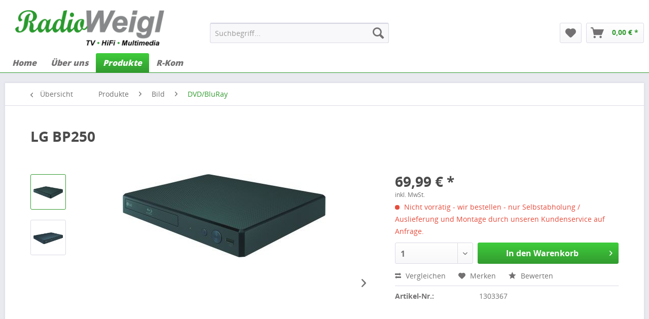

--- FILE ---
content_type: text/html; charset=UTF-8
request_url: https://www.weigl-tv.de/produkte/bild/dvdbluray/884/bp250
body_size: 9574
content:
<!DOCTYPE html>
<html class="no-js" lang="de" itemscope="itemscope" itemtype="http://schema.org/WebPage">
<head>
<meta charset="utf-8">
<meta name="author" content="" />
<meta name="robots" content="index,follow" />
<meta name="revisit-after" content="15 days" />
<meta name="keywords" content="Disc, Blu-ray, WMVAusführungBlu-ray, PlayerjaAusstattung1080p, VideoupscalingjaWiedergabeformateBD-RjaBD-REjaDVD-RjaDVD-RWjaDVD+RjaDVD+RWjaAudio-CDjaCD-R/-RWjaFLACjaH.264, AVCjaJPEGjaMP3jaMKVjaMOVjaMPEG, 4jaWMAjaWMVjaSurround-TonformateDolby, DigitaljaDolby, Digital, PlusjaDTSjaDTS-HDjaDolby, TrueHDjaAnschlüsseHDMI-AnschlussjaUSB-AnschlussjavornejaNetto-ArtikelmaßeBreite27, cmHöhe4.3, cmTiefe19.5, cmGewicht0.87, kgLogistikmaße, VerpackungBreite34.8, cmHöhe33.5, cmTiefe10, cmGewicht1.5, WMA" />
<meta name="description" content="Blu-ray Disc Player, 1080p Videoupscaling, Wiedergabeformate BD-R, BD-RE, DVD-R, DVD-RW, DVD+R, DVD+RW, Audio-CD, CD-R/-RW, FLAC, H.264 AVC, JPEG, ..." />
<meta property="og:type" content="product" />
<meta property="og:site_name" content="Radio Weigl" />
<meta property="og:url" content="https://www.weigl-tv.de/produkte/bild/dvdbluray/884/bp250" />
<meta property="og:title" content="BP250" />
<meta property="og:description" content="Blu-ray Disc Player, 1080p Videoupscaling, Wiedergabeformate BD-R, BD-RE, DVD-R, DVD-RW, DVD&amp;#43;R, DVD&amp;#43;RW, Audio-CD, CD-R/-RW, FLAC, H.264 AVC, JPEG, MP3, MKV, MOV, MPEG 4, WMA, WMV   Ausführung    Blu-ray Disc Player  ja..." />
<meta property="og:image" content="https://www.weigl-tv.de/media/image/ff/22/c2/1303367_bild2_20200605_140350_jgm.jpg" />
<meta property="product:brand" content="LG" />
<meta property="product:price" content="69,99" />
<meta property="product:product_link" content="https://www.weigl-tv.de/produkte/bild/dvdbluray/884/bp250" />
<meta name="twitter:card" content="product" />
<meta name="twitter:site" content="Radio Weigl" />
<meta name="twitter:title" content="BP250" />
<meta name="twitter:description" content="Blu-ray Disc Player, 1080p Videoupscaling, Wiedergabeformate BD-R, BD-RE, DVD-R, DVD-RW, DVD&amp;#43;R, DVD&amp;#43;RW, Audio-CD, CD-R/-RW, FLAC, H.264 AVC, JPEG, MP3, MKV, MOV, MPEG 4, WMA, WMV   Ausführung    Blu-ray Disc Player  ja..." />
<meta name="twitter:image" content="https://www.weigl-tv.de/media/image/ff/22/c2/1303367_bild2_20200605_140350_jgm.jpg" />
<meta itemprop="copyrightHolder" content="Radio Weigl" />
<meta itemprop="copyrightYear" content="2014" />
<meta itemprop="isFamilyFriendly" content="True" />
<meta itemprop="image" content="https://www.weigl-tv.de/media/image/3e/ce/eb/Logo_RadioWeigl_2020_01.png" />
<meta name="viewport" content="width=device-width, initial-scale=1.0, user-scalable=no">
<meta name="mobile-web-app-capable" content="yes">
<meta name="apple-mobile-web-app-title" content="Radio Weigl">
<meta name="apple-mobile-web-app-capable" content="yes">
<meta name="apple-mobile-web-app-status-bar-style" content="default">
<link rel="apple-touch-icon-precomposed" href="/themes/Frontend/CPH_EP/frontend/_public/src/img/apple-touch-icon-precomposed.png">
<link rel="shortcut icon" href="/themes/Frontend/CPH_Weigl/frontend/_public/src/img/favicon.ico">
<meta name="msapplication-navbutton-color" content="#329b2f" />
<meta name="application-name" content="Radio Weigl" />
<meta name="msapplication-starturl" content="https://www.weigl-tv.de/" />
<meta name="msapplication-window" content="width=1024;height=768" />
<meta name="msapplication-TileImage" content="/themes/Frontend/Responsive/frontend/_public/src/img/win-tile-image.png">
<meta name="msapplication-TileColor" content="#329b2f">
<meta name="theme-color" content="#329b2f" />
<link rel="canonical" href="https://www.weigl-tv.de/produkte/bild/dvdbluray/884/bp250" />
<title itemprop="name">
LG
BP250 | DVD/BluRay | Bild | Produkte | Radio Weigl</title>
<link href="/web/cache/1690017703_143a937d87234d0091f3024a75b0d57e.css" media="all" rel="stylesheet" type="text/css" />
<link rel="stylesheet" type="text/css" href="/engine/Shopware/Plugins/Local/Frontend/CPHDisableAccount/Views/frontend/_resources/styles/disableAccount.css" />
<link rel="stylesheet" type="text/css" href="/engine/Shopware/Plugins/Local/Frontend/CPHOnlyCollection/Views/frontend/_resources/styles/onlyCollection.css" />
<script src="/themes/Frontend/Responsive/frontend/_public/src/js/vendors/modernizr/modernizr.custom.35977.js"></script>
</head>
<body class="is--ctl-detail is--act-index">
<div class="swag-cookie-permission" data-cookieForwardTo="" data-shopId="1" data-cookiePermissionUrl="/widgets/SwagCookiePermission/isAffectedUser" data-cookieMode="1">
<div class="cookie-bar" style="display: none; background-color:#339966">
<p class="bar--paragraph">Diese Seite benötigt Cookies. Sind Sie mit der Nutzung von Cookies einverstanden?
<a href="#" class="cp-enable cp-btn" title="Ja">
<span class="cp-yes-icon cp-icon"></span>
<span class="cp-btn-label">Ja</span>
</a>
<a href="#" class="cp-disable  cp-btn" title="Nein">
<span class="cp-no-icon cp-icon"></span>
<span class="cp-btn-label">Nein</span>
</a>
</p>
</div>
</div>
<div class="page-wrap">
<noscript class="noscript-main">
<div class="alert is--warning">
<div class="alert--icon">
<i class="icon--element icon--warning"></i>
</div>
<div class="alert--content">
Um Radio&#x20;Weigl in vollem Umfang nutzen zu k&ouml;nnen, empfehlen wir Ihnen Javascript in Ihrem Browser zu aktiveren.
</div>
</div>
</noscript>
<header class="header-main">
<div class="top-bar">
<div class="container block-group">
<nav class="top-bar--navigation block" role="menubar">
<div class="navigation--entry entry--compare is--hidden" role="menuitem" aria-haspopup="true" data-drop-down-menu="true">
</div>
<div class="navigation--entry entry--service has--drop-down" role="menuitem" aria-haspopup="true" data-drop-down-menu="true">
<i class="icon--service"></i> Service/Hilfe
<ul class="service--list is--rounded" role="menu">
<li class="service--entry" role="menuitem">
<a class="service--link" href="https://www.weigl-tv.de/datenschutz" title="Datenschutz" >
Datenschutz
</a>
</li>
<li class="service--entry" role="menuitem">
<a class="service--link" href="https://www.weigl-tv.de/impressum" title="Impressum" >
Impressum
</a>
</li>
</ul>
</div>
</nav>
</div>
</div>
<div class="container header--navigation">
<div class="logo-main block-group" role="banner">
<div class="logo--shop block">
<a class="logo--link" href="https://www.weigl-tv.de/" title="Radio Weigl - zur Startseite wechseln">
<picture>
<source srcset="https://www.weigl-tv.de/media/image/3e/ce/eb/Logo_RadioWeigl_2020_01.png" media="(min-width: 78.75em)">
<source srcset="https://www.weigl-tv.de/media/image/3e/ce/eb/Logo_RadioWeigl_2020_01.png" media="(min-width: 64em)">
<source srcset="https://www.weigl-tv.de/media/image/3e/ce/eb/Logo_RadioWeigl_2020_01.png" media="(min-width: 48em)">
<img srcset="https://www.weigl-tv.de/media/image/3e/ce/eb/Logo_RadioWeigl_2020_01.png" alt="Radio Weigl - zur Startseite wechseln" />
</picture>
</a>
</div>
</div>
<nav class="shop--navigation block-group">
<ul class="navigation--list block-group" role="menubar">
<li class="navigation--entry entry--menu-left" role="menuitem">
<a class="entry--link entry--trigger btn is--icon-left" href="#offcanvas--left" data-offcanvas="true" data-offCanvasSelector=".sidebar-main">
<i class="icon--menu"></i> Menü
</a>
</li>
<li class="navigation--entry entry--search" role="menuitem" data-search="true" aria-haspopup="true">
<a class="btn entry--link entry--trigger" href="#show-hide--search" title="Suche anzeigen / schließen">
<i class="icon--search"></i>
<span class="search--display">Suchen</span>
</a>
<form action="/search" method="get" class="main-search--form">
<input type="search" name="sSearch" class="main-search--field" autocomplete="off" autocapitalize="off" placeholder="Suchbegriff..." maxlength="30" />
<button type="submit" class="main-search--button">
<i class="icon--search"></i>
<span class="main-search--text">Suchen</span>
</button>
<div class="form--ajax-loader">&nbsp;</div>
</form>
<div class="main-search--results"></div>
</li>
<li class="navigation--entry entry--notepad" role="menuitem">
<a href="https://www.weigl-tv.de/note" title="Merkzettel" class="btn">
<i class="icon--heart"></i>
</a>
</li>
<li class="navigation--entry entry--cart" role="menuitem">
<a class="btn is--icon-left cart--link" href="https://www.weigl-tv.de/checkout/cart" title="Warenkorb">
<span class="cart--display">
Warenkorb
</span>
<span class="badge is--primary is--minimal cart--quantity is--hidden">0</span>
<i class="icon--basket"></i>
<span class="cart--amount">
0,00&nbsp;&euro; *
</span>
</a>
<div class="ajax-loader">&nbsp;</div>
</li>
</ul>
</nav>
<div class="container--ajax-cart" data-collapse-cart="true" data-displayMode="offcanvas"></div>
</div>
</header>
<nav class="navigation-main">
<div class="container" data-menu-scroller="true" data-listSelector=".navigation--list.container" data-viewPortSelector=".navigation--list-wrapper">
<div class="navigation--list-wrapper">
<ul class="navigation--list container" role="menubar" itemscope="itemscope" itemtype="http://schema.org/SiteNavigationElement">
<li class="navigation--entry is--home" role="menuitem"><a class="navigation--link is--first" href="https://www.weigl-tv.de/" title="Home" itemprop="url"><span itemprop="name">Home</span></a></li><li class="navigation--entry" role="menuitem"><a class="navigation--link" href="https://www.weigl-tv.de/ueber-uns/" title="Über uns" itemprop="url"><span itemprop="name">Über uns</span></a></li><li class="navigation--entry is--active" role="menuitem"><a class="navigation--link is--active" href="https://www.weigl-tv.de/produkte/" title="Produkte" itemprop="url"><span itemprop="name">Produkte</span></a></li><li class="navigation--entry" role="menuitem"><a class="navigation--link" href="https://www.weigl-tv.de/r-kom/" title="R-Kom" itemprop="url"><span itemprop="name">R-Kom</span></a></li>            </ul>
</div>
</div>
</nav>
<section class="content-main container block-group">
<nav class="content--breadcrumb block">
<a class="breadcrumb--button breadcrumb--link" href="https://www.weigl-tv.de/produkte/bild/dvdbluray/" title="Übersicht">
<i class="icon--arrow-left"></i>
<span class="breadcrumb--title">Übersicht</span>
</a>
<ul class="breadcrumb--list" role="menu" itemscope itemtype="http://schema.org/BreadcrumbList">
<li class="breadcrumb--entry" itemprop="itemListElement" itemscope itemtype="http://schema.org/ListItem">
<a class="breadcrumb--link" href="https://www.weigl-tv.de/produkte/" title="Produkte" itemprop="item">
<link itemprop="url" href="https://www.weigl-tv.de/produkte/" />
<span class="breadcrumb--title" itemprop="name">Produkte</span>
</a>
<meta itemprop="position" content="0" />
</li>
<li class="breadcrumb--separator">
<i class="icon--arrow-right"></i>
</li>
<li class="breadcrumb--entry" itemprop="itemListElement" itemscope itemtype="http://schema.org/ListItem">
<a class="breadcrumb--link" href="https://www.weigl-tv.de/produkte/bild/" title="Bild" itemprop="item">
<link itemprop="url" href="https://www.weigl-tv.de/produkte/bild/" />
<span class="breadcrumb--title" itemprop="name">Bild</span>
</a>
<meta itemprop="position" content="1" />
</li>
<li class="breadcrumb--separator">
<i class="icon--arrow-right"></i>
</li>
<li class="breadcrumb--entry is--active" itemprop="itemListElement" itemscope itemtype="http://schema.org/ListItem">
<a class="breadcrumb--link" href="https://www.weigl-tv.de/produkte/bild/dvdbluray/" title="DVD/BluRay" itemprop="item">
<link itemprop="url" href="https://www.weigl-tv.de/produkte/bild/dvdbluray/" />
<span class="breadcrumb--title" itemprop="name">DVD/BluRay</span>
</a>
<meta itemprop="position" content="2" />
</li>
</ul>
</nav>
<nav class="product--navigation">
<a href="#" class="navigation--link link--prev">
<div class="link--prev-button">
<span class="link--prev-inner">Zurück</span>
</div>
<div class="image--wrapper">
<div class="image--container"></div>
</div>
</a>
<a href="#" class="navigation--link link--next">
<div class="link--next-button">
<span class="link--next-inner">Vor</span>
</div>
<div class="image--wrapper">
<div class="image--container"></div>
</div>
</a>
</nav>
<div class="content-main--inner">
<aside class="sidebar-main off-canvas">
<div class="navigation--smartphone">
<ul class="navigation--list ">
<li class="navigation--entry entry--close-off-canvas">
<a href="#close-categories-menu" title="Menü schließen" class="navigation--link">
Menü schließen <i class="icon--arrow-right"></i>
</a>
</li>
<div class="mobile--switches">
</div>
</ul>
</div>
<div class="sidebar--categories-wrapper" data-subcategory-nav="true" data-mainCategoryId="3" data-categoryId="262" data-fetchUrl="/widgets/listing/getCategory/categoryId/262">
<div class="categories--headline navigation--headline">
Kategorien
</div>
<div class="sidebar--categories-navigation">
<ul class="sidebar--navigation categories--navigation navigation--list is--drop-down is--level0 is--rounded" role="menu">
<li class="navigation--entry has--sub-children" role="menuitem">
<a class="navigation--link link--go-forward" href="https://www.weigl-tv.de/ueber-uns/" data-categoryId="5" data-fetchUrl="/widgets/listing/getCategory/categoryId/5" title="Über uns">
Über uns
<span class="is--icon-right">
<i class="icon--arrow-right"></i>
</span>
</a>
</li>
<li class="navigation--entry is--active has--sub-categories has--sub-children" role="menuitem">
<a class="navigation--link is--active has--sub-categories link--go-forward" href="https://www.weigl-tv.de/produkte/" data-categoryId="150" data-fetchUrl="/widgets/listing/getCategory/categoryId/150" title="Produkte">
Produkte
<span class="is--icon-right">
<i class="icon--arrow-right"></i>
</span>
</a>
<ul class="sidebar--navigation categories--navigation navigation--list is--level1 is--rounded" role="menu">
<li class="navigation--entry is--active has--sub-categories has--sub-children" role="menuitem">
<a class="navigation--link is--active has--sub-categories link--go-forward" href="https://www.weigl-tv.de/produkte/bild/" data-categoryId="11" data-fetchUrl="/widgets/listing/getCategory/categoryId/11" title="Bild">
Bild
<span class="is--icon-right">
<i class="icon--arrow-right"></i>
</span>
</a>
<ul class="sidebar--navigation categories--navigation navigation--list is--level2 navigation--level-high is--rounded" role="menu">
<li class="navigation--entry" role="menuitem">
<a class="navigation--link" href="https://www.weigl-tv.de/produkte/bild/oled-tv/" data-categoryId="162" data-fetchUrl="/widgets/listing/getCategory/categoryId/162" title="OLED TV">
OLED TV
</a>
</li>
<li class="navigation--entry" role="menuitem">
<a class="navigation--link" href="https://www.weigl-tv.de/produkte/bild/tv-bis-32/" data-categoryId="239" data-fetchUrl="/widgets/listing/getCategory/categoryId/239" title="TV bis 32&quot;">
TV bis 32"
</a>
</li>
<li class="navigation--entry" role="menuitem">
<a class="navigation--link" href="https://www.weigl-tv.de/cat/index/sCategory/240" data-categoryId="240" data-fetchUrl="/widgets/listing/getCategory/categoryId/240" title="TV 33&quot; - 49&quot;">
TV 33" - 49"
</a>
</li>
<li class="navigation--entry" role="menuitem">
<a class="navigation--link" href="https://www.weigl-tv.de/produkte/bild/tv-50-65/" data-categoryId="241" data-fetchUrl="/widgets/listing/getCategory/categoryId/241" title="TV 50&quot; - 65&quot;">
TV 50" - 65"
</a>
</li>
<li class="navigation--entry" role="menuitem">
<a class="navigation--link" href="https://www.weigl-tv.de/produkte/bild/tv-groesser-65/" data-categoryId="242" data-fetchUrl="/widgets/listing/getCategory/categoryId/242" title="TV grösser 65&quot;">
TV grösser 65"
</a>
</li>
<li class="navigation--entry is--active" role="menuitem">
<a class="navigation--link is--active" href="https://www.weigl-tv.de/produkte/bild/dvdbluray/" data-categoryId="262" data-fetchUrl="/widgets/listing/getCategory/categoryId/262" title="DVD/BluRay">
DVD/BluRay
</a>
</li>
<li class="navigation--entry" role="menuitem">
<a class="navigation--link" href="https://www.weigl-tv.de/produkte/bild/beamer/" data-categoryId="274" data-fetchUrl="/widgets/listing/getCategory/categoryId/274" title="Beamer">
Beamer
</a>
</li>
<li class="navigation--entry" role="menuitem">
<a class="navigation--link" href="https://www.weigl-tv.de/produkte/bild/tv-33-49/" data-categoryId="277" data-fetchUrl="/widgets/listing/getCategory/categoryId/277" title="TV 33&quot; - 49&quot;">
TV 33" - 49"
</a>
</li>
</ul>
</li>
<li class="navigation--entry has--sub-children" role="menuitem">
<a class="navigation--link link--go-forward" href="https://www.weigl-tv.de/produkte/ton/" data-categoryId="233" data-fetchUrl="/widgets/listing/getCategory/categoryId/233" title="Ton">
Ton
<span class="is--icon-right">
<i class="icon--arrow-right"></i>
</span>
</a>
</li>
<li class="navigation--entry has--sub-children" role="menuitem">
<a class="navigation--link link--go-forward" href="https://www.weigl-tv.de/produkte/kaffee/" data-categoryId="234" data-fetchUrl="/widgets/listing/getCategory/categoryId/234" title="Kaffee">
Kaffee
<span class="is--icon-right">
<i class="icon--arrow-right"></i>
</span>
</a>
</li>
<li class="navigation--entry has--sub-children" role="menuitem">
<a class="navigation--link link--go-forward" href="https://www.weigl-tv.de/produkte/zubehoer/" data-categoryId="235" data-fetchUrl="/widgets/listing/getCategory/categoryId/235" title="Zubehör">
Zubehör
<span class="is--icon-right">
<i class="icon--arrow-right"></i>
</span>
</a>
</li>
<li class="navigation--entry has--sub-children" role="menuitem">
<a class="navigation--link link--go-forward" href="https://www.weigl-tv.de/produkte/sonstiges/" data-categoryId="236" data-fetchUrl="/widgets/listing/getCategory/categoryId/236" title="Sonstiges">
Sonstiges
<span class="is--icon-right">
<i class="icon--arrow-right"></i>
</span>
</a>
</li>
<li class="navigation--entry has--sub-children" role="menuitem">
<a class="navigation--link link--go-forward" href="https://www.weigl-tv.de/produkte/smart-home/" data-categoryId="237" data-fetchUrl="/widgets/listing/getCategory/categoryId/237" title="Smart Home">
Smart Home
<span class="is--icon-right">
<i class="icon--arrow-right"></i>
</span>
</a>
</li>
<li class="navigation--entry has--sub-children" role="menuitem">
<a class="navigation--link link--go-forward" href="https://www.weigl-tv.de/produkte/sale/" data-categoryId="238" data-fetchUrl="/widgets/listing/getCategory/categoryId/238" title="% SALE %">
% SALE %
<span class="is--icon-right">
<i class="icon--arrow-right"></i>
</span>
</a>
</li>
</ul>
</li>
<li class="navigation--entry" role="menuitem">
<a class="navigation--link" href="https://www.weigl-tv.de/r-kom/" data-categoryId="271" data-fetchUrl="/widgets/listing/getCategory/categoryId/271" title="R-Kom">
R-Kom
</a>
</li>
</ul>
</div>
<div class="shop-sites--container is--rounded">
<div class="shop-sites--headline navigation--headline">
Informationen
</div>
<ul class="shop-sites--navigation sidebar--navigation navigation--list is--drop-down is--level0" role="menu">
<li class="navigation--entry" role="menuitem">
<a class="navigation--link" href="https://www.weigl-tv.de/datenschutz" title="Datenschutz" data-categoryId="7" data-fetchUrl="/widgets/listing/getCustomPage/pageId/7" >
Datenschutz
</a>
</li>
<li class="navigation--entry" role="menuitem">
<a class="navigation--link" href="https://www.weigl-tv.de/impressum" title="Impressum" data-categoryId="3" data-fetchUrl="/widgets/listing/getCustomPage/pageId/3" >
Impressum
</a>
</li>
</ul>
</div>
</div>
</aside>
<div class="content--wrapper">
<div class="content product--details" itemscope itemtype="http://schema.org/Product" data-product-navigation="/widgets/listing/productNavigation" data-category-id="262" data-main-ordernumber="1303367" data-ajax-wishlist="true" data-compare-ajax="true" data-ajax-variants-container="true">
<header class="product--header">
<div class="product--info">
<h1 class="product--title" itemprop="name">
LG BP250
</h1>
<div class="product--rating-container">
<a href="#product--publish-comment" class="product--rating-link" rel="nofollow" title="Bewertung abgeben">
<span class="product--rating">
</span>
</a>
</div>
</div>
</header>
<div class="product--detail-upper block-group">
<div class="product--image-container image-slider product--image-zoom" data-image-slider="true" data-image-gallery="true" data-maxZoom="0" data-thumbnails=".image--thumbnails" >
<div class="image--thumbnails image-slider--thumbnails">
<div class="image-slider--thumbnails-slide">
<a href="" title="Vorschau: ." class="thumbnail--link is--active">
<img srcset="https://www.weigl-tv.de/media/image/79/3b/6c/1303367_bild2_20200605_140350_jgm_200x200.jpg, https://www.weigl-tv.de/media/image/ea/94/71/1303367_bild2_20200605_140350_jgm_200x200@2x.jpg 2x" alt="Vorschau: ." title="Vorschau: ." class="thumbnail--image" />
</a>
<a href="" title="Vorschau: ." class="thumbnail--link">
<img srcset="https://www.weigl-tv.de/media/image/6e/68/89/1303367_20200605_140345_jgm_200x200.jpg, https://www.weigl-tv.de/media/image/28/c9/5e/1303367_20200605_140345_jgm_200x200@2x.jpg 2x" alt="Vorschau: ." title="Vorschau: ." class="thumbnail--image" />
</a>
</div>
</div>
<div class="image-slider--container">
<div class="image-slider--slide">
<div class="image--box image-slider--item">
<span class="image--element" data-img-large="https://www.weigl-tv.de/media/image/07/ce/74/1303367_bild2_20200605_140350_jgm_1280x1280.jpg" data-img-small="https://www.weigl-tv.de/media/image/79/3b/6c/1303367_bild2_20200605_140350_jgm_200x200.jpg" data-img-original="https://www.weigl-tv.de/media/image/ff/22/c2/1303367_bild2_20200605_140350_jgm.jpg" data-alt=".">
<span class="image--media">
<img srcset="https://www.weigl-tv.de/media/image/a1/e0/ac/1303367_bild2_20200605_140350_jgm_600x600.jpg, https://www.weigl-tv.de/media/image/05/12/c2/1303367_bild2_20200605_140350_jgm_600x600@2x.jpg 2x" src="https://www.weigl-tv.de/media/image/a1/e0/ac/1303367_bild2_20200605_140350_jgm_600x600.jpg" alt="." itemprop="image" />
</span>
</span>
</div>
<div class="image--box image-slider--item">
<span class="image--element" data-img-large="https://www.weigl-tv.de/media/image/87/67/b6/1303367_20200605_140345_jgm_1280x1280.jpg" data-img-small="https://www.weigl-tv.de/media/image/6e/68/89/1303367_20200605_140345_jgm_200x200.jpg" data-img-original="https://www.weigl-tv.de/media/image/04/9e/d8/1303367_20200605_140345_jgm.jpg" data-alt=".">
<span class="image--media">
<img srcset="https://www.weigl-tv.de/media/image/3a/02/84/1303367_20200605_140345_jgm_600x600.jpg, https://www.weigl-tv.de/media/image/bc/c4/1d/1303367_20200605_140345_jgm_600x600@2x.jpg 2x" alt="." itemprop="image" />
</span>
</span>
</div>
</div>
</div>
<div class="image--dots image-slider--dots panel--dot-nav">
<a href="#" class="dot--link">&nbsp;</a>
<a href="#" class="dot--link">&nbsp;</a>
</div>
</div>
<div class="product--buybox block">
<meta itemprop="brand" content="LG"/>
<div itemprop="offers" itemscope itemtype="http://schema.org/Offer" class="buybox--inner">
<meta itemprop="priceCurrency" content="EUR"/>
<div class="product--price price--default">
<span class="price--content content--default">
<meta itemprop="price" content="69.99">
69,99&nbsp;&euro; *
</span>
</div>
<p class="product--tax" data-content="" data-modalbox="true" data-targetSelector="a" data-mode="ajax">
inkl. MwSt.
</p>
<div class="product--delivery">
<link itemprop="availability" href="http://schema.org/LimitedAvailability" />
<p class="delivery--information">
<span class="delivery--text delivery--text-not-available">
<i class="delivery--status-icon delivery--status-not-available"></i>
Nicht vorrätig - wir bestellen - nur Selbstabholung / Auslieferung und Montage durch unseren Kundenservice auf Anfrage.
</span>
</p>
</div>
<div class="product--configurator">
</div>
<form name="sAddToBasket" method="post" action="https://www.weigl-tv.de/checkout/addArticle" class="buybox--form" data-add-article="true" data-eventName="submit" data-showModal="false" data-addArticleUrl="https://www.weigl-tv.de/checkout/ajaxAddArticleCart">
<input type="hidden" name="sActionIdentifier" value=""/>
<input type="hidden" name="sAddAccessories" id="sAddAccessories" value=""/>
<input type="hidden" name="sAdd" value="1303367"/>
<div class="buybox--button-container block-group">
<div class="buybox--quantity block">
<select id="sQuantity" name="sQuantity" class="quantity--select">
<option value="1">1</option>
<option value="2">2</option>
<option value="3">3</option>
<option value="4">4</option>
<option value="5">5</option>
<option value="6">6</option>
<option value="7">7</option>
<option value="8">8</option>
<option value="9">9</option>
<option value="10">10</option>
<option value="11">11</option>
<option value="12">12</option>
<option value="13">13</option>
<option value="14">14</option>
<option value="15">15</option>
<option value="16">16</option>
<option value="17">17</option>
<option value="18">18</option>
<option value="19">19</option>
<option value="20">20</option>
<option value="21">21</option>
<option value="22">22</option>
<option value="23">23</option>
<option value="24">24</option>
<option value="25">25</option>
<option value="26">26</option>
<option value="27">27</option>
<option value="28">28</option>
<option value="29">29</option>
<option value="30">30</option>
<option value="31">31</option>
<option value="32">32</option>
<option value="33">33</option>
<option value="34">34</option>
<option value="35">35</option>
<option value="36">36</option>
<option value="37">37</option>
<option value="38">38</option>
<option value="39">39</option>
<option value="40">40</option>
<option value="41">41</option>
<option value="42">42</option>
<option value="43">43</option>
<option value="44">44</option>
<option value="45">45</option>
<option value="46">46</option>
<option value="47">47</option>
<option value="48">48</option>
<option value="49">49</option>
<option value="50">50</option>
<option value="51">51</option>
<option value="52">52</option>
<option value="53">53</option>
<option value="54">54</option>
<option value="55">55</option>
<option value="56">56</option>
<option value="57">57</option>
<option value="58">58</option>
<option value="59">59</option>
<option value="60">60</option>
<option value="61">61</option>
<option value="62">62</option>
<option value="63">63</option>
<option value="64">64</option>
<option value="65">65</option>
<option value="66">66</option>
<option value="67">67</option>
<option value="68">68</option>
<option value="69">69</option>
<option value="70">70</option>
<option value="71">71</option>
<option value="72">72</option>
<option value="73">73</option>
<option value="74">74</option>
<option value="75">75</option>
<option value="76">76</option>
<option value="77">77</option>
<option value="78">78</option>
<option value="79">79</option>
<option value="80">80</option>
<option value="81">81</option>
<option value="82">82</option>
<option value="83">83</option>
<option value="84">84</option>
<option value="85">85</option>
<option value="86">86</option>
<option value="87">87</option>
<option value="88">88</option>
<option value="89">89</option>
<option value="90">90</option>
<option value="91">91</option>
<option value="92">92</option>
<option value="93">93</option>
<option value="94">94</option>
<option value="95">95</option>
<option value="96">96</option>
<option value="97">97</option>
<option value="98">98</option>
<option value="99">99</option>
<option value="100">100</option>
</select>
</div>
<button class="buybox--button block btn is--primary is--icon-right is--center is--large" name="In den Warenkorb">
In den Warenkorb <i class="icon--arrow-right"></i>
</button>
</div>
</form>
<nav class="product--actions">
<form action="https://www.weigl-tv.de/compare/add_article/articleID/884" method="post" class="action--form">
<button type="submit" data-product-compare-add="true" title="Vergleichen" class="action--link action--compare">
<i class="icon--compare"></i> Vergleichen
</button>
</form>
<form action="https://www.weigl-tv.de/note/add/ordernumber/1303367" method="post" class="action--form">
<button type="submit" class="action--link link--notepad" title="Auf den Merkzettel" data-ajaxUrl="https://www.weigl-tv.de/note/ajaxAdd/ordernumber/1303367" data-text="Gemerkt">
<i class="icon--heart"></i> <span class="action--text">Merken</span>
</button>
</form>
<a href="#content--product-reviews" data-show-tab="true" class="action--link link--publish-comment" rel="nofollow" title="Bewertung abgeben">
<i class="icon--star"></i> Bewerten
</a>
</nav>
</div>
<ul class="product--base-info list--unstyled">
<li class="base-info--entry entry--sku">
<strong class="entry--label">
Artikel-Nr.:
</strong>
<meta itemprop="productID" content="884"/>
<span class="entry--content" itemprop="sku">
1303367
</span>
</li>
</ul>
</div>
</div>
<div class="tab-menu--product">
<div class="tab--navigation">
<a href="#" class="tab--link" title="Beschreibung" data-tabName="description">Beschreibung</a>
<a href="#" class="tab--link" title="Bewertungen" data-tabName="rating">
Bewertungen
<span class="product--rating-count">0</span>
</a>
</div>
<div class="tab--container-list">
<div class="tab--container">
<div class="tab--header">
<a href="#" class="tab--title" title="Beschreibung">Beschreibung</a>
</div>
<div class="tab--preview">
Blu-ray Disc Player, 1080p Videoupscaling, Wiedergabeformate BD-R, BD-RE, DVD-R, DVD-RW,...<a href="#" class="tab--link" title=" mehr"> mehr</a>
</div>
<div class="tab--content">
<div class="buttons--off-canvas">
<a href="#" title="Menü schließen" class="close--off-canvas">
<i class="icon--arrow-left"></i>
Menü schließen
</a>
</div>
<div class="content--description">
<div class="content--title">
Produktinformationen "BP250"
</div>
<div class="loadbeeTabContent" data-loadbee-apikey="mDDMFrfRAvazBhSTDX78bC4tP2KKPENZ" data-loadbee-gtin="8806087920079" data-loadbee-debug="false" ></div>
<script async src="https://cdn.loadbee.com/js/loadbee_integration.js"></script>
<div class="product--description" itemprop="description">
Blu-ray Disc Player, 1080p Videoupscaling, Wiedergabeformate BD-R, BD-RE, DVD-R, DVD-RW, DVD&#43;R, DVD&#43;RW, Audio-CD, CD-R/-RW, FLAC, H.264 AVC, JPEG, MP3, MKV, MOV, MPEG 4, WMA, WMV<ul class="cph_attributes"><li><span class="cph_group">Ausführung</span><ul class="cph_attribute"><li><span class="cph_attributelabel">Blu-ray Disc Player</span><span class="cph_attributevalue cph_booleantrue">ja</span></li></ul></li><li><span class="cph_group">Ausstattung</span><ul class="cph_attribute"><li><span class="cph_attributelabel">1080p Videoupscaling</span><span class="cph_attributevalue cph_booleantrue">ja</span></li></ul></li><li><span class="cph_group">Wiedergabeformate</span><ul class="cph_attribute"><li><span class="cph_attributelabel">BD-R</span><span class="cph_attributevalue cph_booleantrue">ja</span></li><li><span class="cph_attributelabel">BD-RE</span><span class="cph_attributevalue cph_booleantrue">ja</span></li><li><span class="cph_attributelabel">DVD-R</span><span class="cph_attributevalue cph_booleantrue">ja</span></li><li><span class="cph_attributelabel">DVD-RW</span><span class="cph_attributevalue cph_booleantrue">ja</span></li><li><span class="cph_attributelabel">DVD+R</span><span class="cph_attributevalue cph_booleantrue">ja</span></li><li><span class="cph_attributelabel">DVD+RW</span><span class="cph_attributevalue cph_booleantrue">ja</span></li><li><span class="cph_attributelabel">Audio-CD</span><span class="cph_attributevalue cph_booleantrue">ja</span></li><li><span class="cph_attributelabel">CD-R/-RW</span><span class="cph_attributevalue cph_booleantrue">ja</span></li><li><span class="cph_attributelabel">FLAC</span><span class="cph_attributevalue cph_booleantrue">ja</span></li><li><span class="cph_attributelabel">H.264 AVC</span><span class="cph_attributevalue cph_booleantrue">ja</span></li><li><span class="cph_attributelabel">JPEG</span><span class="cph_attributevalue cph_booleantrue">ja</span></li><li><span class="cph_attributelabel">MP3</span><span class="cph_attributevalue cph_booleantrue">ja</span></li><li><span class="cph_attributelabel">MKV</span><span class="cph_attributevalue cph_booleantrue">ja</span></li><li><span class="cph_attributelabel">MOV</span><span class="cph_attributevalue cph_booleantrue">ja</span></li><li><span class="cph_attributelabel">MPEG 4</span><span class="cph_attributevalue cph_booleantrue">ja</span></li><li><span class="cph_attributelabel">WMA</span><span class="cph_attributevalue cph_booleantrue">ja</span></li><li><span class="cph_attributelabel">WMV</span><span class="cph_attributevalue cph_booleantrue">ja</span></li></ul></li><li><span class="cph_group">Surround-Tonformate</span><ul class="cph_attribute"><li><span class="cph_attributelabel">Dolby Digital</span><span class="cph_attributevalue cph_booleantrue">ja</span></li><li><span class="cph_attributelabel">Dolby Digital Plus</span><span class="cph_attributevalue cph_booleantrue">ja</span></li><li><span class="cph_attributelabel">DTS</span><span class="cph_attributevalue cph_booleantrue">ja</span></li><li><span class="cph_attributelabel">DTS-HD</span><span class="cph_attributevalue cph_booleantrue">ja</span></li><li><span class="cph_attributelabel">Dolby TrueHD</span><span class="cph_attributevalue cph_booleantrue">ja</span></li></ul></li><li><span class="cph_group">Anschlüsse</span><ul class="cph_attribute"><li><span class="cph_attributelabel">HDMI-Anschluss</span><span class="cph_attributevalue cph_booleantrue">ja</span></li><li><span class="cph_attributelabel">USB-Anschluss</span><span class="cph_attributevalue cph_booleantrue">ja</span></li><li><span class="cph_attributelabel">vorne</span><span class="cph_attributevalue cph_booleantrue">ja</span></li></ul></li><li><span class="cph_group">Netto-Artikelmaße</span><ul class="cph_attribute"><li><span class="cph_attributelabel">Breite</span><span class="cph_attributevalue ">27 cm</span></li><li><span class="cph_attributelabel">Höhe</span><span class="cph_attributevalue ">4.3 cm</span></li><li><span class="cph_attributelabel">Tiefe</span><span class="cph_attributevalue ">19.5 cm</span></li><li><span class="cph_attributelabel">Gewicht</span><span class="cph_attributevalue ">0.87 kg</span></li></ul></li><li><span class="cph_group">Logistikmaße mit Verpackung</span><ul class="cph_attribute"><li><span class="cph_attributelabel">Breite</span><span class="cph_attributevalue ">34.8 cm</span></li><li><span class="cph_attributelabel">Höhe</span><span class="cph_attributevalue ">33.5 cm</span></li><li><span class="cph_attributelabel">Tiefe</span><span class="cph_attributevalue ">10 cm</span></li><li><span class="cph_attributelabel">Gewicht</span><span class="cph_attributevalue ">1.5 kg</span></li></ul></li></ul>
</div>
<div class="content--title">
Weiterführende Links zu "BP250"
</div>
<ul class="content--list list--unstyled">
<li class="list--entry">
<a href="https://www.weigl-tv.de/anfrage-formular?sInquiry=detail&sOrdernumber=1303367" rel="nofollow" class="content--link link--contact" title="Fragen zum Artikel?">
<i class="icon--arrow-right"></i> Fragen zum Artikel?
</a>
</li>
<li class="list--entry">
<a href="https://www.weigl-tv.de/lg/" target="_parent" class="content--link link--supplier" title="Weitere Artikel von LG">
<i class="icon--arrow-right"></i> Weitere Artikel von LG
</a>
</li>
</ul>
</div>
</div>
</div>
<div class="tab--container">
<div class="tab--header">
<a href="#" class="tab--title" title="Bewertungen">Bewertungen</a>
<span class="product--rating-count">0</span>
</div>
<div class="tab--preview">
Bewertungen lesen, schreiben und diskutieren...<a href="#" class="tab--link" title=" mehr"> mehr</a>
</div>
<div class="tab--content">
<div class="buttons--off-canvas">
<a href="#" title="Menü schließen" class="close--off-canvas">
<i class="icon--arrow-left"></i>
Menü schließen
</a>
</div>
<div class="content--product-reviews" id="detail--product-reviews">
<div class="content--title">
Kundenbewertungen für "BP250"
</div>
<div class="review--form-container">
<div id="product--publish-comment" class="content--title">
Bewertung schreiben
</div>
<div class="alert is--warning is--rounded">
<div class="alert--icon">
<i class="icon--element icon--warning"></i>
</div>
<div class="alert--content">
Bewertungen werden nach Überprüfung freigeschaltet.
</div>
</div>
<form method="post" action="https://www.weigl-tv.de/produkte/bild/dvdbluray/884/bp250?action=rating&amp;c=262#detail--product-reviews" class="content--form review--form">
<input name="sVoteName" type="text" value="" class="review--field" placeholder="Ihr Name*" required="required" aria-required="true" />
<input name="sVoteMail" type="email" value="" class="review--field" placeholder="Ihre E-Mail-Adresse*" required="required" aria-required="true" />
<input name="sVoteSummary" type="text" value="" id="sVoteSummary" class="review--field" placeholder="Zusammenfassung*" required="required" aria-required="true" />
<div class="field--select review--field">
<span class="arrow"></span>
<select name="sVoteStars">
<option value="10">10 sehr gut</option>
<option value="9">9</option>
<option value="8">8</option>
<option value="7">7</option>
<option value="6">6</option>
<option value="5">5</option>
<option value="4">4</option>
<option value="3">3</option>
<option value="2">2</option>
<option value="1">1 sehr schlecht</option>
</select>
</div>
<textarea name="sVoteComment" placeholder="Ihre Meinung" cols="3" rows="2" class="review--field"></textarea>
<div class="review--captcha">
<div class="captcha--placeholder" data-src="/widgets/Captcha/refreshCaptcha"></div>
<strong class="captcha--notice">Bitte geben Sie die Zahlenfolge in das nachfolgende Textfeld ein.</strong>
<div class="captcha--code">
<input type="text" name="sCaptcha" class="review--field" required="required" aria-required="true" />
</div>
</div>
<p class="review--notice">
Die mit einem * markierten Felder sind Pflichtfelder.
</p>
<div class="review--actions">
<button type="submit" class="btn is--primary" name="Submit">
Speichern
</button>
</div>
</form>
</div>
</div>
</div>
</div>
</div>
</div>
<div class="tab-menu--cross-selling">
<div class="tab--navigation">
<a href="#content--also-bought" title="Kunden kauften auch" class="tab--link">Kunden kauften auch</a>
<a href="#content--customer-viewed" title="Kunden haben sich ebenfalls angesehen" class="tab--link">Kunden haben sich ebenfalls angesehen</a>
</div>
<div class="tab--container-list">
<div class="tab--container" data-tab-id="alsobought">
<div class="tab--header">
<a href="#" class="tab--title" title="Kunden kauften auch">Kunden kauften auch</a>
</div>
<div class="tab--content content--also-bought">
</div>
</div>
<div class="tab--container" data-tab-id="alsoviewed">
<div class="tab--header">
<a href="#" class="tab--title" title="Kunden haben sich ebenfalls angesehen">Kunden haben sich ebenfalls angesehen</a>
</div>
<div class="tab--content content--also-viewed">
</div>
</div>
</div>
</div>
</div>
</div>
<div class="last-seen-products is--hidden" data-last-seen-products="true">
<div class="last-seen-products--title">
Zuletzt angesehen
</div>
<div class="last-seen-products--slider product-slider" data-product-slider="true">
<div class="last-seen-products--container product-slider--container"></div>
</div>
</div>
</div>
</section>
<footer class="footer-main">
<div class="container">
<div class="footer--columns block-group">
<div class="footer--column column--hotline is--first block">
<div class="column--headline">Service Hotline</div>
<div class="column--content">
<p class="column--desc">Telefonische Unterst&uuml;tzung und Beratung unter:<br /><br /><a href="tel:+49941561209" class="footer--phone-link">0941/561209</a><br/><br/>Mo. 09:00 - 12:00 Uhr und 14:00 - 18:00 Uhr<br>Di. 09:00 - 12:00 Uhr und 14:00 - 18:00 Uhr<br>Mi. 09:00 - 12:00 Uhr<br>Do. 09:00 - 12:00 Uhr und 16:00 - 19:00 Uhr<br>Fr. 09:00 - 12:00 Uhr und 14:00 - 18:00 Uhr<br>
sowie gerne nach individueller Terminvereinbarung</p>
</div>
</div>
<div class="footer--column column--menu block">
<div class="column--headline">Shop Service</div>
<nav class="column--navigation column--content">
<ul class="navigation--list" role="menu">
</ul>
</nav>
</div>
<div class="footer--column column--menu block">
<div class="column--headline">Informationen</div>
<nav class="column--navigation column--content">
<ul class="navigation--list" role="menu">
<li class="navigation--entry" role="menuitem">
<a class="navigation--link" href="https://www.weigl-tv.de/kontaktformular" title="Kontakt">
Kontakt
</a>
</li>
<li class="navigation--entry" role="menuitem">
<a class="navigation--link" href="https://www.weigl-tv.de/datenschutz" title="Datenschutz">
Datenschutz
</a>
</li>
<li class="navigation--entry" role="menuitem">
<a class="navigation--link" href="https://www.weigl-tv.de/impressum" title="Impressum">
Impressum
</a>
</li>
</ul>
</nav>
</div>
<div class="footer--column column--newsletter is--last block">
<div class="column--headline">Adresse</div>
<div class="column--content">
<p class="column--desc">
Kumpfmühler Str. 30<br>
93051 Regensburg<br><br>
<a href="https://www.google.com/maps?ll=49.010011,12.087516&z=15&t=m&hl=de&gl=DE&mapclient=embed&cid=13085840338353176106" target="_blank" rel="nofollow"><img src="/gm_weigl.jpg" alt="Anfahrt"></a>
</p>
</div>
</div>
</div>
<div class="footer--bottom">
<div class="footer--vat-info">
<p class="vat-info--text">
* Alle Preise inkl. gesetzl. Mehrwertsteuer
</p>
</div>
<div class="container footer-minimal">
<div class="footer--service-menu">
<ul class="service--list is--rounded" role="menu">
<li class="service--entry" role="menuitem">
<a class="service--link" href="https://www.weigl-tv.de/datenschutz" title="Datenschutz" >
Datenschutz
</a>
</li>
<li class="service--entry" role="menuitem">
<a class="service--link" href="https://www.weigl-tv.de/impressum" title="Impressum" >
Impressum
</a>
</li>
</ul>
</div>
</div>
<div class="footer--copyright">
Copyright © Radio Weigl - Alle Rechte vorbehalten
</div>
</div>
</div>
</footer>
</div>
<script type="text/javascript" id="footer--js-inline">
//<![CDATA[
var timeNow = 1768756958;
var controller = controller || {
'vat_check_enabled': '',
'vat_check_required': '',
'ajax_cart': 'https://www.weigl-tv.de/checkout/ajaxCart',
'ajax_search': 'https://www.weigl-tv.de/ajax_search/index',
'register': 'https://www.weigl-tv.de/register',
'checkout': 'https://www.weigl-tv.de/checkout',
'ajax_validate': 'https://www.weigl-tv.de/register',
'ajax_add_article': 'https://www.weigl-tv.de/checkout/addArticle',
'ajax_listing': '/widgets/Listing/ajaxListing',
'ajax_cart_refresh': 'https://www.weigl-tv.de/checkout/ajaxAmount',
'ajax_address_selection': 'https://www.weigl-tv.de/address/ajaxSelection',
'ajax_address_editor': 'https://www.weigl-tv.de/address/ajaxEditor'
};
var snippets = snippets || {
'noCookiesNotice': 'Es wurde festgestellt, dass Cookies in Ihrem Browser deaktiviert sind. Um Radio\x20Weigl in vollem Umfang nutzen zu können, empfehlen wir Ihnen, Cookies in Ihrem Browser zu aktiveren.'
};
var themeConfig = themeConfig || {
'offcanvasOverlayPage': '1'
};
var lastSeenProductsConfig = lastSeenProductsConfig || {
'baseUrl': '',
'shopId': '1',
'noPicture': '/themes/Frontend/Responsive/frontend/_public/src/img/no-picture.jpg',
'productLimit': ~~('5'),
'currentArticle': {                                        'articleId': ~~('884'),
'linkDetailsRewritten': 'https://www.weigl-tv.de/produkte/bild/dvdbluray/884/bp250?c=262',
'articleName': 'BP250',
'imageTitle': '.',
'images': {
'0': {
'source': 'https://www.weigl-tv.de/media/image/79/3b/6c/1303367_bild2_20200605_140350_jgm_200x200.jpg',
'retinaSource': 'https://www.weigl-tv.de/media/image/ea/94/71/1303367_bild2_20200605_140350_jgm_200x200@2x.jpg',
'sourceSet': 'https://www.weigl-tv.de/media/image/79/3b/6c/1303367_bild2_20200605_140350_jgm_200x200.jpg, https://www.weigl-tv.de/media/image/ea/94/71/1303367_bild2_20200605_140350_jgm_200x200@2x.jpg 2x'
},
'1': {
'source': 'https://www.weigl-tv.de/media/image/a1/e0/ac/1303367_bild2_20200605_140350_jgm_600x600.jpg',
'retinaSource': 'https://www.weigl-tv.de/media/image/05/12/c2/1303367_bild2_20200605_140350_jgm_600x600@2x.jpg',
'sourceSet': 'https://www.weigl-tv.de/media/image/a1/e0/ac/1303367_bild2_20200605_140350_jgm_600x600.jpg, https://www.weigl-tv.de/media/image/05/12/c2/1303367_bild2_20200605_140350_jgm_600x600@2x.jpg 2x'
},
'2': {
'source': 'https://www.weigl-tv.de/media/image/07/ce/74/1303367_bild2_20200605_140350_jgm_1280x1280.jpg',
'retinaSource': 'https://www.weigl-tv.de/media/image/72/5b/a6/1303367_bild2_20200605_140350_jgm_1280x1280@2x.jpg',
'sourceSet': 'https://www.weigl-tv.de/media/image/07/ce/74/1303367_bild2_20200605_140350_jgm_1280x1280.jpg, https://www.weigl-tv.de/media/image/72/5b/a6/1303367_bild2_20200605_140350_jgm_1280x1280@2x.jpg 2x'
},
}
}
};
var csrfConfig = csrfConfig || {
'generateUrl': '/csrftoken',
'basePath': '',
'shopId': '1'
};
//]]>
</script>
<script src="/web/cache/1690017703_143a937d87234d0091f3024a75b0d57e.js"></script>
<script>
(function($) {
var cok = document.cookie.match(/session-1=([^;])+/g),
sid = (cok && cok[0]) ? cok[0] : null,
par = document.location.search.match(/sPartner=([^&])+/g),
pid = (par && par[0]) ? par[0].substring(9) : null,
cur = document.location.protocol + '//' + document.location.host,
ref = document.referrer.indexOf(cur) === -1 ? document.referrer : null,
url = "https://www.weigl-tv.de/widgets/index/refreshStatistic",
pth = document.location.pathname.replace("/", "/");
url = url.replace('https:', '');
url = url.replace('http:', '');
url += url.indexOf('?') === -1 ? '?' : '&';
url += 'requestPage=' + encodeURI(pth);
url += '&requestController=' + encodeURI("detail");
if(sid) { url += '&' + sid; }
if(pid) { url += '&partner=' + pid; }
if(ref) { url += '&referer=' + encodeURI(ref); }
url += '&articleId=' + encodeURI("884");
$(window).load(function() {
$.ajax({ url: url, dataType: 'jsonp' });
});
})(jQuery);
</script>
</body>
</html>